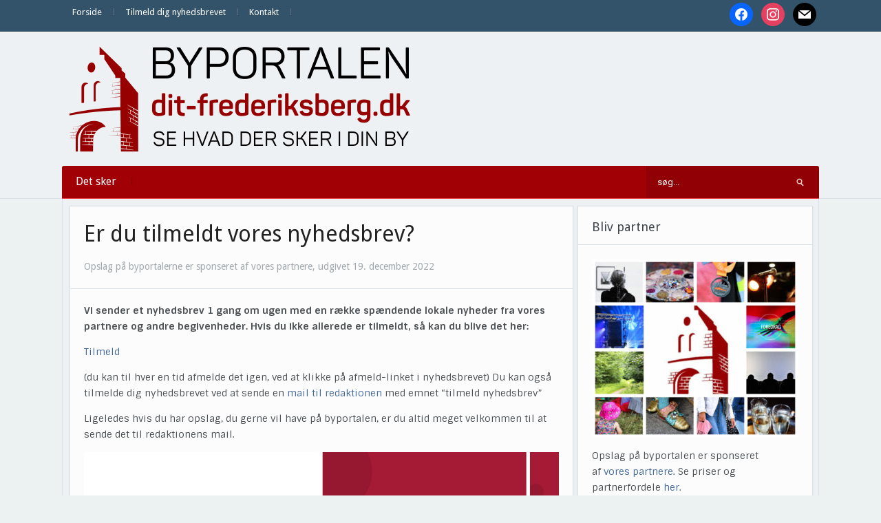

--- FILE ---
content_type: text/html; charset=UTF-8
request_url: https://dit-frederiksberg.dk/er-du-tilmeldt-vores-nyhedsbrev-5/
body_size: 10880
content:
<!DOCTYPE html>
<html xmlns="http://www.w3.org/1999/xhtml" lang="da-DK" prefix="og: http://ogp.me/ns# article: http://ogp.me/ns/article#">
<head>
    <meta http-equiv="Content-Type" content="text/html; charset=UTF-8" />
    <meta http-equiv="X-UA-Compatible" content="IE=edge,chrome=1">
    <meta name="viewport" content="width=device-width, initial-scale=1.0">

    
    <link rel="pingback" href="https://dit-frederiksberg.dk/xmlrpc.php" />

    <title>Er du tilmeldt vores nyhedsbrev?  - Dit Frederiksberg</title>
<meta name='robots' content='max-image-preview:large' />
<link rel='dns-prefetch' href='//fonts.googleapis.com' />
<link rel='dns-prefetch' href='//fonts.gstatic.com' />
<link rel='dns-prefetch' href='//ajax.googleapis.com' />
<link rel='dns-prefetch' href='//apis.google.com' />
<link rel='dns-prefetch' href='//google-analytics.com' />
<link rel='dns-prefetch' href='//www.google-analytics.com' />
<link rel='dns-prefetch' href='//ssl.google-analytics.com' />
<link rel='dns-prefetch' href='//youtube.com' />
<link rel='dns-prefetch' href='//s.gravatar.com' />
<link rel='dns-prefetch' href='//hb.wpmucdn.com' />
<link href='//hb.wpmucdn.com' rel='preconnect' />
<link href='http://fonts.googleapis.com' rel='preconnect' />
<link href='//fonts.gstatic.com' crossorigin='' rel='preconnect' />
<link rel="alternate" type="application/rss+xml" title="Dit Frederiksberg &raquo; Feed" href="https://dit-frederiksberg.dk/feed/" />
<link rel="alternate" type="application/rss+xml" title="Dit Frederiksberg &raquo;-kommentar-feed" href="https://dit-frederiksberg.dk/comments/feed/" />
<link rel="alternate" title="oEmbed (JSON)" type="application/json+oembed" href="https://dit-frederiksberg.dk/wp-json/oembed/1.0/embed?url=https%3A%2F%2Fdit-frederiksberg.dk%2Fer-du-tilmeldt-vores-nyhedsbrev-5%2F" />
<link rel="alternate" title="oEmbed (XML)" type="text/xml+oembed" href="https://dit-frederiksberg.dk/wp-json/oembed/1.0/embed?url=https%3A%2F%2Fdit-frederiksberg.dk%2Fer-du-tilmeldt-vores-nyhedsbrev-5%2F&#038;format=xml" />
<style id='wp-img-auto-sizes-contain-inline-css' type='text/css'>
img:is([sizes=auto i],[sizes^="auto," i]){contain-intrinsic-size:3000px 1500px}
/*# sourceURL=wp-img-auto-sizes-contain-inline-css */
</style>
<link rel='stylesheet' id='pt-cv-public-style-css' href='https://hb.wpmucdn.com/dit-frederiksberg.dk/a202f71e-e2e5-4f10-b36a-b5a4b44e667e.css' type='text/css' media='all' />
<style id='wp-block-library-inline-css' type='text/css'>
:root{--wp-block-synced-color:#7a00df;--wp-block-synced-color--rgb:122,0,223;--wp-bound-block-color:var(--wp-block-synced-color);--wp-editor-canvas-background:#ddd;--wp-admin-theme-color:#007cba;--wp-admin-theme-color--rgb:0,124,186;--wp-admin-theme-color-darker-10:#006ba1;--wp-admin-theme-color-darker-10--rgb:0,107,160.5;--wp-admin-theme-color-darker-20:#005a87;--wp-admin-theme-color-darker-20--rgb:0,90,135;--wp-admin-border-width-focus:2px}@media (min-resolution:192dpi){:root{--wp-admin-border-width-focus:1.5px}}.wp-element-button{cursor:pointer}:root .has-very-light-gray-background-color{background-color:#eee}:root .has-very-dark-gray-background-color{background-color:#313131}:root .has-very-light-gray-color{color:#eee}:root .has-very-dark-gray-color{color:#313131}:root .has-vivid-green-cyan-to-vivid-cyan-blue-gradient-background{background:linear-gradient(135deg,#00d084,#0693e3)}:root .has-purple-crush-gradient-background{background:linear-gradient(135deg,#34e2e4,#4721fb 50%,#ab1dfe)}:root .has-hazy-dawn-gradient-background{background:linear-gradient(135deg,#faaca8,#dad0ec)}:root .has-subdued-olive-gradient-background{background:linear-gradient(135deg,#fafae1,#67a671)}:root .has-atomic-cream-gradient-background{background:linear-gradient(135deg,#fdd79a,#004a59)}:root .has-nightshade-gradient-background{background:linear-gradient(135deg,#330968,#31cdcf)}:root .has-midnight-gradient-background{background:linear-gradient(135deg,#020381,#2874fc)}:root{--wp--preset--font-size--normal:16px;--wp--preset--font-size--huge:42px}.has-regular-font-size{font-size:1em}.has-larger-font-size{font-size:2.625em}.has-normal-font-size{font-size:var(--wp--preset--font-size--normal)}.has-huge-font-size{font-size:var(--wp--preset--font-size--huge)}.has-text-align-center{text-align:center}.has-text-align-left{text-align:left}.has-text-align-right{text-align:right}.has-fit-text{white-space:nowrap!important}#end-resizable-editor-section{display:none}.aligncenter{clear:both}.items-justified-left{justify-content:flex-start}.items-justified-center{justify-content:center}.items-justified-right{justify-content:flex-end}.items-justified-space-between{justify-content:space-between}.screen-reader-text{border:0;clip-path:inset(50%);height:1px;margin:-1px;overflow:hidden;padding:0;position:absolute;width:1px;word-wrap:normal!important}.screen-reader-text:focus{background-color:#ddd;clip-path:none;color:#444;display:block;font-size:1em;height:auto;left:5px;line-height:normal;padding:15px 23px 14px;text-decoration:none;top:5px;width:auto;z-index:100000}html :where(.has-border-color){border-style:solid}html :where([style*=border-top-color]){border-top-style:solid}html :where([style*=border-right-color]){border-right-style:solid}html :where([style*=border-bottom-color]){border-bottom-style:solid}html :where([style*=border-left-color]){border-left-style:solid}html :where([style*=border-width]){border-style:solid}html :where([style*=border-top-width]){border-top-style:solid}html :where([style*=border-right-width]){border-right-style:solid}html :where([style*=border-bottom-width]){border-bottom-style:solid}html :where([style*=border-left-width]){border-left-style:solid}html :where(img[class*=wp-image-]){height:auto;max-width:100%}:where(figure){margin:0 0 1em}html :where(.is-position-sticky){--wp-admin--admin-bar--position-offset:var(--wp-admin--admin-bar--height,0px)}@media screen and (max-width:600px){html :where(.is-position-sticky){--wp-admin--admin-bar--position-offset:0px}}

/*# sourceURL=wp-block-library-inline-css */
</style><style id='global-styles-inline-css' type='text/css'>
:root{--wp--preset--aspect-ratio--square: 1;--wp--preset--aspect-ratio--4-3: 4/3;--wp--preset--aspect-ratio--3-4: 3/4;--wp--preset--aspect-ratio--3-2: 3/2;--wp--preset--aspect-ratio--2-3: 2/3;--wp--preset--aspect-ratio--16-9: 16/9;--wp--preset--aspect-ratio--9-16: 9/16;--wp--preset--color--black: #000000;--wp--preset--color--cyan-bluish-gray: #abb8c3;--wp--preset--color--white: #ffffff;--wp--preset--color--pale-pink: #f78da7;--wp--preset--color--vivid-red: #cf2e2e;--wp--preset--color--luminous-vivid-orange: #ff6900;--wp--preset--color--luminous-vivid-amber: #fcb900;--wp--preset--color--light-green-cyan: #7bdcb5;--wp--preset--color--vivid-green-cyan: #00d084;--wp--preset--color--pale-cyan-blue: #8ed1fc;--wp--preset--color--vivid-cyan-blue: #0693e3;--wp--preset--color--vivid-purple: #9b51e0;--wp--preset--gradient--vivid-cyan-blue-to-vivid-purple: linear-gradient(135deg,rgb(6,147,227) 0%,rgb(155,81,224) 100%);--wp--preset--gradient--light-green-cyan-to-vivid-green-cyan: linear-gradient(135deg,rgb(122,220,180) 0%,rgb(0,208,130) 100%);--wp--preset--gradient--luminous-vivid-amber-to-luminous-vivid-orange: linear-gradient(135deg,rgb(252,185,0) 0%,rgb(255,105,0) 100%);--wp--preset--gradient--luminous-vivid-orange-to-vivid-red: linear-gradient(135deg,rgb(255,105,0) 0%,rgb(207,46,46) 100%);--wp--preset--gradient--very-light-gray-to-cyan-bluish-gray: linear-gradient(135deg,rgb(238,238,238) 0%,rgb(169,184,195) 100%);--wp--preset--gradient--cool-to-warm-spectrum: linear-gradient(135deg,rgb(74,234,220) 0%,rgb(151,120,209) 20%,rgb(207,42,186) 40%,rgb(238,44,130) 60%,rgb(251,105,98) 80%,rgb(254,248,76) 100%);--wp--preset--gradient--blush-light-purple: linear-gradient(135deg,rgb(255,206,236) 0%,rgb(152,150,240) 100%);--wp--preset--gradient--blush-bordeaux: linear-gradient(135deg,rgb(254,205,165) 0%,rgb(254,45,45) 50%,rgb(107,0,62) 100%);--wp--preset--gradient--luminous-dusk: linear-gradient(135deg,rgb(255,203,112) 0%,rgb(199,81,192) 50%,rgb(65,88,208) 100%);--wp--preset--gradient--pale-ocean: linear-gradient(135deg,rgb(255,245,203) 0%,rgb(182,227,212) 50%,rgb(51,167,181) 100%);--wp--preset--gradient--electric-grass: linear-gradient(135deg,rgb(202,248,128) 0%,rgb(113,206,126) 100%);--wp--preset--gradient--midnight: linear-gradient(135deg,rgb(2,3,129) 0%,rgb(40,116,252) 100%);--wp--preset--font-size--small: 13px;--wp--preset--font-size--medium: 20px;--wp--preset--font-size--large: 36px;--wp--preset--font-size--x-large: 42px;--wp--preset--spacing--20: 0.44rem;--wp--preset--spacing--30: 0.67rem;--wp--preset--spacing--40: 1rem;--wp--preset--spacing--50: 1.5rem;--wp--preset--spacing--60: 2.25rem;--wp--preset--spacing--70: 3.38rem;--wp--preset--spacing--80: 5.06rem;--wp--preset--shadow--natural: 6px 6px 9px rgba(0, 0, 0, 0.2);--wp--preset--shadow--deep: 12px 12px 50px rgba(0, 0, 0, 0.4);--wp--preset--shadow--sharp: 6px 6px 0px rgba(0, 0, 0, 0.2);--wp--preset--shadow--outlined: 6px 6px 0px -3px rgb(255, 255, 255), 6px 6px rgb(0, 0, 0);--wp--preset--shadow--crisp: 6px 6px 0px rgb(0, 0, 0);}:where(.is-layout-flex){gap: 0.5em;}:where(.is-layout-grid){gap: 0.5em;}body .is-layout-flex{display: flex;}.is-layout-flex{flex-wrap: wrap;align-items: center;}.is-layout-flex > :is(*, div){margin: 0;}body .is-layout-grid{display: grid;}.is-layout-grid > :is(*, div){margin: 0;}:where(.wp-block-columns.is-layout-flex){gap: 2em;}:where(.wp-block-columns.is-layout-grid){gap: 2em;}:where(.wp-block-post-template.is-layout-flex){gap: 1.25em;}:where(.wp-block-post-template.is-layout-grid){gap: 1.25em;}.has-black-color{color: var(--wp--preset--color--black) !important;}.has-cyan-bluish-gray-color{color: var(--wp--preset--color--cyan-bluish-gray) !important;}.has-white-color{color: var(--wp--preset--color--white) !important;}.has-pale-pink-color{color: var(--wp--preset--color--pale-pink) !important;}.has-vivid-red-color{color: var(--wp--preset--color--vivid-red) !important;}.has-luminous-vivid-orange-color{color: var(--wp--preset--color--luminous-vivid-orange) !important;}.has-luminous-vivid-amber-color{color: var(--wp--preset--color--luminous-vivid-amber) !important;}.has-light-green-cyan-color{color: var(--wp--preset--color--light-green-cyan) !important;}.has-vivid-green-cyan-color{color: var(--wp--preset--color--vivid-green-cyan) !important;}.has-pale-cyan-blue-color{color: var(--wp--preset--color--pale-cyan-blue) !important;}.has-vivid-cyan-blue-color{color: var(--wp--preset--color--vivid-cyan-blue) !important;}.has-vivid-purple-color{color: var(--wp--preset--color--vivid-purple) !important;}.has-black-background-color{background-color: var(--wp--preset--color--black) !important;}.has-cyan-bluish-gray-background-color{background-color: var(--wp--preset--color--cyan-bluish-gray) !important;}.has-white-background-color{background-color: var(--wp--preset--color--white) !important;}.has-pale-pink-background-color{background-color: var(--wp--preset--color--pale-pink) !important;}.has-vivid-red-background-color{background-color: var(--wp--preset--color--vivid-red) !important;}.has-luminous-vivid-orange-background-color{background-color: var(--wp--preset--color--luminous-vivid-orange) !important;}.has-luminous-vivid-amber-background-color{background-color: var(--wp--preset--color--luminous-vivid-amber) !important;}.has-light-green-cyan-background-color{background-color: var(--wp--preset--color--light-green-cyan) !important;}.has-vivid-green-cyan-background-color{background-color: var(--wp--preset--color--vivid-green-cyan) !important;}.has-pale-cyan-blue-background-color{background-color: var(--wp--preset--color--pale-cyan-blue) !important;}.has-vivid-cyan-blue-background-color{background-color: var(--wp--preset--color--vivid-cyan-blue) !important;}.has-vivid-purple-background-color{background-color: var(--wp--preset--color--vivid-purple) !important;}.has-black-border-color{border-color: var(--wp--preset--color--black) !important;}.has-cyan-bluish-gray-border-color{border-color: var(--wp--preset--color--cyan-bluish-gray) !important;}.has-white-border-color{border-color: var(--wp--preset--color--white) !important;}.has-pale-pink-border-color{border-color: var(--wp--preset--color--pale-pink) !important;}.has-vivid-red-border-color{border-color: var(--wp--preset--color--vivid-red) !important;}.has-luminous-vivid-orange-border-color{border-color: var(--wp--preset--color--luminous-vivid-orange) !important;}.has-luminous-vivid-amber-border-color{border-color: var(--wp--preset--color--luminous-vivid-amber) !important;}.has-light-green-cyan-border-color{border-color: var(--wp--preset--color--light-green-cyan) !important;}.has-vivid-green-cyan-border-color{border-color: var(--wp--preset--color--vivid-green-cyan) !important;}.has-pale-cyan-blue-border-color{border-color: var(--wp--preset--color--pale-cyan-blue) !important;}.has-vivid-cyan-blue-border-color{border-color: var(--wp--preset--color--vivid-cyan-blue) !important;}.has-vivid-purple-border-color{border-color: var(--wp--preset--color--vivid-purple) !important;}.has-vivid-cyan-blue-to-vivid-purple-gradient-background{background: var(--wp--preset--gradient--vivid-cyan-blue-to-vivid-purple) !important;}.has-light-green-cyan-to-vivid-green-cyan-gradient-background{background: var(--wp--preset--gradient--light-green-cyan-to-vivid-green-cyan) !important;}.has-luminous-vivid-amber-to-luminous-vivid-orange-gradient-background{background: var(--wp--preset--gradient--luminous-vivid-amber-to-luminous-vivid-orange) !important;}.has-luminous-vivid-orange-to-vivid-red-gradient-background{background: var(--wp--preset--gradient--luminous-vivid-orange-to-vivid-red) !important;}.has-very-light-gray-to-cyan-bluish-gray-gradient-background{background: var(--wp--preset--gradient--very-light-gray-to-cyan-bluish-gray) !important;}.has-cool-to-warm-spectrum-gradient-background{background: var(--wp--preset--gradient--cool-to-warm-spectrum) !important;}.has-blush-light-purple-gradient-background{background: var(--wp--preset--gradient--blush-light-purple) !important;}.has-blush-bordeaux-gradient-background{background: var(--wp--preset--gradient--blush-bordeaux) !important;}.has-luminous-dusk-gradient-background{background: var(--wp--preset--gradient--luminous-dusk) !important;}.has-pale-ocean-gradient-background{background: var(--wp--preset--gradient--pale-ocean) !important;}.has-electric-grass-gradient-background{background: var(--wp--preset--gradient--electric-grass) !important;}.has-midnight-gradient-background{background: var(--wp--preset--gradient--midnight) !important;}.has-small-font-size{font-size: var(--wp--preset--font-size--small) !important;}.has-medium-font-size{font-size: var(--wp--preset--font-size--medium) !important;}.has-large-font-size{font-size: var(--wp--preset--font-size--large) !important;}.has-x-large-font-size{font-size: var(--wp--preset--font-size--x-large) !important;}
/*# sourceURL=global-styles-inline-css */
</style>

<style id='classic-theme-styles-inline-css' type='text/css'>
/*! This file is auto-generated */
.wp-block-button__link{color:#fff;background-color:#32373c;border-radius:9999px;box-shadow:none;text-decoration:none;padding:calc(.667em + 2px) calc(1.333em + 2px);font-size:1.125em}.wp-block-file__button{background:#32373c;color:#fff;text-decoration:none}
/*# sourceURL=/wp-includes/css/classic-themes.min.css */
</style>
<link rel='stylesheet' id='cmplz-general-css' href='https://hb.wpmucdn.com/dit-frederiksberg.dk/76961b76-d8dd-4493-8aa0-77b9609a0f87.css' type='text/css' media='all' />
<link rel='stylesheet' id='zoom-theme-utils-css-css' href='https://hb.wpmucdn.com/dit-frederiksberg.dk/7bece85f-dcd5-42dd-a023-c28911fb6203.css' type='text/css' media='all' />
<link rel='stylesheet' id='alpha-style-css' href='https://hb.wpmucdn.com/dit-frederiksberg.dk/ac0de082-ce2d-40bf-989b-656eb57c5851.css' type='text/css' media='all' />
<link rel='stylesheet' id='media-queries-css' href='https://hb.wpmucdn.com/dit-frederiksberg.dk/e8a40387-3028-4d71-9657-33ebfe990528.css' type='text/css' media='all' />
<link rel='stylesheet' id='dashicons-css' href='https://hb.wpmucdn.com/dit-frederiksberg.dk/b22ddd9f-ae2d-40b4-95b0-b627b5d29827.css' type='text/css' media='all' />
<link rel="preload" as="style" href="https://fonts.googleapis.com/css?family=Roboto%3A400%2C700%7CSintony%3A400%2C700&#038;ver=6.9" /><link rel='stylesheet' id='google-fonts-css' href='https://fonts.googleapis.com/css?family=Roboto%3A400%2C700%7CSintony%3A400%2C700&#038;ver=6.9' type='text/css' media='print' onload='this.media=&#34;all&#34;' />
<link rel='stylesheet' id='wpzoom-social-icons-socicon-css' href='https://hb.wpmucdn.com/dit-frederiksberg.dk/891aec6f-e285-4404-959b-4eeac769d5ed.css' type='text/css' media='all' />
<link rel='stylesheet' id='wpzoom-social-icons-genericons-css' href='https://hb.wpmucdn.com/dit-frederiksberg.dk/1f6a82e5-2755-4070-a50f-19d6856d8424.css' type='text/css' media='all' />
<link rel='stylesheet' id='wpzoom-social-icons-academicons-css' href='https://hb.wpmucdn.com/dit-frederiksberg.dk/a1d06367-3894-49fa-bb76-cbfd7de8500b.css' type='text/css' media='all' />
<link rel='stylesheet' id='wpzoom-social-icons-font-awesome-3-css' href='https://hb.wpmucdn.com/dit-frederiksberg.dk/17268786-d2e7-48bc-8173-17e0c6d42947.css' type='text/css' media='all' />
<link rel='stylesheet' id='wpzoom-social-icons-styles-css' href='https://hb.wpmucdn.com/dit-frederiksberg.dk/2b00f173-415d-4ed4-a550-54f637142788.css' type='text/css' media='all' />
<link rel='stylesheet' id='wpzoom-theme-css' href='https://dit-frederiksberg.dk/wp-content/themes/alpha/styles/default.css' type='text/css' media='all' />
<link rel='preload' as='font'  id='wpzoom-social-icons-font-academicons-woff2-css' href='https://dit-frederiksberg.dk/wp-content/plugins/social-icons-widget-by-wpzoom/assets/font/academicons.woff2?v=1.9.2'  type='font/woff2' crossorigin />
<link rel='preload' as='font'  id='wpzoom-social-icons-font-fontawesome-3-woff2-css' href='https://dit-frederiksberg.dk/wp-content/plugins/social-icons-widget-by-wpzoom/assets/font/fontawesome-webfont.woff2?v=4.7.0'  type='font/woff2' crossorigin />
<link rel='preload' as='font'  id='wpzoom-social-icons-font-genericons-woff-css' href='https://dit-frederiksberg.dk/wp-content/plugins/social-icons-widget-by-wpzoom/assets/font/Genericons.woff'  type='font/woff' crossorigin />
<link rel='preload' as='font'  id='wpzoom-social-icons-font-socicon-woff2-css' href='https://dit-frederiksberg.dk/wp-content/plugins/social-icons-widget-by-wpzoom/assets/font/socicon.woff2?v=4.5.3'  type='font/woff2' crossorigin />
<script type="text/javascript" src="https://hb.wpmucdn.com/dit-frederiksberg.dk/f4ac05a3-5a1e-442e-a3b1-2a7a8a5f8cb8.js" id="jquery-core-js"></script>
<script type="text/javascript" src="https://hb.wpmucdn.com/dit-frederiksberg.dk/95626d61-9775-4dce-83e2-9c8eb0426ca6.js" id="jquery-migrate-js"></script>
<link rel="https://api.w.org/" href="https://dit-frederiksberg.dk/wp-json/" /><link rel="alternate" title="JSON" type="application/json" href="https://dit-frederiksberg.dk/wp-json/wp/v2/posts/457072" /><link rel="EditURI" type="application/rsd+xml" title="RSD" href="https://dit-frederiksberg.dk/xmlrpc.php?rsd" />
<meta name="generator" content="WordPress 6.9" />
<link rel='shortlink' href='https://dit-frederiksberg.dk/?p=457072' />
<meta property="og:title" name="og:title" content="Er du tilmeldt vores nyhedsbrev?" />
<meta property="og:type" name="og:type" content="article" />
<meta property="og:image" name="og:image" content="https://dit-frederiksberg.dk/wp-content/uploads/2022/12/Nyhedsbrev-december-2022-abw-1024x576.jpg" />
<meta property="og:url" name="og:url" content="https://dit-frederiksberg.dk/er-du-tilmeldt-vores-nyhedsbrev-5/" />
<meta property="og:description" name="og:description" content="Vi sender et nyhedsbrev 1 gang om ugen med en række spændende lokale nyheder fra vores partnere og andre begivenheder. Hvis du ikke allerede er tilmeldt, så kan du blive[Read More...]" />
<meta property="og:locale" name="og:locale" content="da_DK" />
<meta property="og:site_name" name="og:site_name" content="Dit Frederiksberg" />
<meta property="twitter:card" name="twitter:card" content="summary_large_image" />
<meta property="article:section" name="article:section" content="Ikke kategoriseret" />
<meta property="article:published_time" name="article:published_time" content="2022-12-19T10:00:29+01:00" />
<meta property="article:modified_time" name="article:modified_time" content="2022-12-12T10:02:23+01:00" />
<meta property="article:author" name="article:author" content="https://dit-frederiksberg.dk/author/bjoern/" />
<script type="text/javascript">
(function(url){
	if(/(?:Chrome\/26\.0\.1410\.63 Safari\/537\.31|WordfenceTestMonBot)/.test(navigator.userAgent)){ return; }
	var addEvent = function(evt, handler) {
		if (window.addEventListener) {
			document.addEventListener(evt, handler, false);
		} else if (window.attachEvent) {
			document.attachEvent('on' + evt, handler);
		}
	};
	var removeEvent = function(evt, handler) {
		if (window.removeEventListener) {
			document.removeEventListener(evt, handler, false);
		} else if (window.detachEvent) {
			document.detachEvent('on' + evt, handler);
		}
	};
	var evts = 'contextmenu dblclick drag dragend dragenter dragleave dragover dragstart drop keydown keypress keyup mousedown mousemove mouseout mouseover mouseup mousewheel scroll'.split(' ');
	var logHuman = function() {
		if (window.wfLogHumanRan) { return; }
		window.wfLogHumanRan = true;
		var wfscr = document.createElement('script');
		wfscr.type = 'text/javascript';
		wfscr.async = true;
		wfscr.src = url + '&r=' + Math.random();
		(document.getElementsByTagName('head')[0]||document.getElementsByTagName('body')[0]).appendChild(wfscr);
		for (var i = 0; i < evts.length; i++) {
			removeEvent(evts[i], logHuman);
		}
	};
	for (var i = 0; i < evts.length; i++) {
		addEvent(evts[i], logHuman);
	}
})('//dit-frederiksberg.dk/?wordfence_lh=1&hid=0D1DDDAFA29FA2925F96D0FD078BA92B');
</script><!-- WPZOOM Theme / Framework -->
<meta name="generator" content="Alpha 2.1.9" />
<meta name="generator" content="WPZOOM Framework 2.0.8" />
<style type="text/css">@import url("https://fonts.googleapis.com/css?family=Droid+Sans:r,b|Droid+Sans:r,b|Droid+Sans:r,b|Droid+Sans:r,b|Droid+Sans:r,b|Droid+Sans:r,b|Droid+Sans:r,b");
body{background-color:#ECF2F2;}
#menu{background:#A10004;}
body{font-family: 'Droid Sans';}#logo h1 a{font-family: 'Droid Sans';}#slider #slidemain .slide_content h2{font-family: 'Droid Sans';}.left-col h2, .right-col h4{font-family: 'Droid Sans';}.archiveposts h2{font-family: 'Droid Sans';}h1.title{font-family: 'Droid Sans';}.widget h3.title{font-family: 'Droid Sans';}</style>
<script type="text/javascript">document.write('<style type="text/css">.tabber{display:none;}</style>');</script><!-- SEO meta tags powered by SmartCrawl https://wpmudev.com/project/smartcrawl-wordpress-seo/ -->
<link rel="canonical" href="https://dit-frederiksberg.dk/er-du-tilmeldt-vores-nyhedsbrev-5/" />
<meta name="description" content="Vi sender et nyhedsbrev 1 gang om ugen med en række spændende lokale nyheder fra vores partnere og andre begivenheder. Hvis du ikke allerede er tilmeldt, så ..." />
<script type="application/ld+json">{"@context":"https:\/\/schema.org","@graph":[{"@type":"Organization","@id":"https:\/\/dit-frederiksberg.dk\/#schema-publishing-organization","url":"https:\/\/dit-frederiksberg.dk","name":"Dit Frederiksberg"},{"@type":"WebSite","@id":"https:\/\/dit-frederiksberg.dk\/#schema-website","url":"https:\/\/dit-frederiksberg.dk","name":"Dit Frederiksberg","encoding":"UTF-8","potentialAction":{"@type":"SearchAction","target":"https:\/\/dit-frederiksberg.dk\/search\/{search_term_string}\/","query-input":"required name=search_term_string"}},{"@type":"BreadcrumbList","@id":"https:\/\/dit-frederiksberg.dk\/er-du-tilmeldt-vores-nyhedsbrev-5?page&name=er-du-tilmeldt-vores-nyhedsbrev-5\/#breadcrumb","itemListElement":[{"@type":"ListItem","position":1,"name":"Home","item":"https:\/\/dit-frederiksberg.dk"},{"@type":"ListItem","position":2,"name":"Ikke kategoriseret","item":"https:\/\/dit-frederiksberg.dk\/category\/ikke-kategoriseret\/"},{"@type":"ListItem","position":3,"name":"Er du tilmeldt vores nyhedsbrev?"}]},{"@type":"Person","@id":"https:\/\/dit-frederiksberg.dk\/author\/bjoern\/#schema-author","name":"Bjoern","url":"https:\/\/dit-frederiksberg.dk\/author\/bjoern\/"},{"@type":"WebPage","@id":"https:\/\/dit-frederiksberg.dk\/er-du-tilmeldt-vores-nyhedsbrev-5\/#schema-webpage","isPartOf":{"@id":"https:\/\/dit-frederiksberg.dk\/#schema-website"},"publisher":{"@id":"https:\/\/dit-frederiksberg.dk\/#schema-publishing-organization"},"url":"https:\/\/dit-frederiksberg.dk\/er-du-tilmeldt-vores-nyhedsbrev-5\/"},{"@type":"Article","mainEntityOfPage":{"@id":"https:\/\/dit-frederiksberg.dk\/er-du-tilmeldt-vores-nyhedsbrev-5\/#schema-webpage"},"author":{"@id":"https:\/\/dit-frederiksberg.dk\/author\/bjoern\/#schema-author"},"publisher":{"@id":"https:\/\/dit-frederiksberg.dk\/#schema-publishing-organization"},"dateModified":"2022-12-12T10:02:23","datePublished":"2022-12-19T10:00:29","headline":"Er du tilmeldt vores nyhedsbrev?  - Dit Frederiksberg","description":"Vi sender et nyhedsbrev 1 gang om ugen med en r\u00e6kke sp\u00e6ndende lokale nyheder fra vores partnere og andre begivenheder. Hvis du ikke allerede er tilmeldt, s\u00e5 ...","name":"Er du tilmeldt vores nyhedsbrev?","image":{"@type":"ImageObject","@id":"https:\/\/dit-frederiksberg.dk\/er-du-tilmeldt-vores-nyhedsbrev-5\/#schema-article-image","url":"https:\/\/dit-frederiksberg.dk\/wp-content\/uploads\/2022\/12\/Nyhedsbrev-december-2022-abw.jpg","height":1440,"width":2560},"thumbnailUrl":"https:\/\/dit-frederiksberg.dk\/wp-content\/uploads\/2022\/12\/Nyhedsbrev-december-2022-abw.jpg"}]}</script>
<meta property="og:type" content="article" />
<meta property="og:url" content="https://dit-frederiksberg.dk/er-du-tilmeldt-vores-nyhedsbrev-5/" />
<meta property="og:title" content="Er du tilmeldt vores nyhedsbrev? - Dit Frederiksberg" />
<meta property="og:description" content="Vi sender et nyhedsbrev 1 gang om ugen med en række spændende lokale nyheder fra vores partnere og andre begivenheder. Hvis du ikke allerede er tilmeldt, så ..." />
<meta property="og:image" content="https://dit-frederiksberg.dk/wp-content/uploads/2022/12/Nyhedsbrev-december-2022-abw.jpg" />
<meta property="og:image:width" content="2560" />
<meta property="og:image:height" content="1440" />
<meta property="article:published_time" content="2022-12-19T10:00:29" />
<meta property="article:author" content="Bjoern" />
<meta name="twitter:card" content="summary" />
<meta name="twitter:title" content="Er du tilmeldt vores nyhedsbrev? - Dit Frederiksberg" />
<meta name="twitter:description" content="Vi sender et nyhedsbrev 1 gang om ugen med en række spændende lokale nyheder fra vores partnere og andre begivenheder. Hvis du ikke allerede er tilmeldt, så ..." />
<meta name="twitter:image" content="https://dit-frederiksberg.dk/wp-content/uploads/2022/12/Nyhedsbrev-december-2022-abw.jpg" />
<!-- /SEO -->
<link rel="icon" href="https://dit-frederiksberg.dk/wp-content/uploads/2018/08/cropped-ByPortalerneFavicon-32x32.png" sizes="32x32" />
<link rel="icon" href="https://dit-frederiksberg.dk/wp-content/uploads/2018/08/cropped-ByPortalerneFavicon-192x192.png" sizes="192x192" />
<link rel="apple-touch-icon" href="https://dit-frederiksberg.dk/wp-content/uploads/2018/08/cropped-ByPortalerneFavicon-180x180.png" />
<meta name="msapplication-TileImage" content="https://dit-frederiksberg.dk/wp-content/uploads/2018/08/cropped-ByPortalerneFavicon-270x270.png" />
</head>
<body class="wp-singular post-template-default single single-post postid-457072 single-format-standard wp-theme-alpha metaslider-plugin">

    <header id="header">

        <div id="menutop">
            <div class="inner-wrap">

                
                    <a class="btn_menu" id="toggle-top" href="#"></a>

                    <div id="topmenu-wrap">

                        <ul id="topmenu" class="dropdown"><li id="menu-item-500221" class="menu-item menu-item-type-custom menu-item-object-custom menu-item-home menu-item-500221"><a href="https://dit-frederiksberg.dk/">Forside</a></li>
<li id="menu-item-500220" class="menu-item menu-item-type-custom menu-item-object-custom menu-item-500220"><a href="https://dit-frederiksberg.dk/tilmeld-nyhedsbrev/">Tilmeld dig nyhedsbrevet</a></li>
<li id="menu-item-500222" class="menu-item menu-item-type-post_type menu-item-object-page menu-item-500222"><a href="https://dit-frederiksberg.dk/kontakt/">Kontakt</a></li>
</ul>
                    </div>

                
                                    <div id="navsocial">

                        <div id="zoom-social-icons-widget-4" class="widget zoom-social-icons-widget"><h3 class="title">Følg os</h3>
		
<ul class="zoom-social-icons-list zoom-social-icons-list--with-canvas zoom-social-icons-list--round zoom-social-icons-list--no-labels">

		
				<li class="zoom-social_icons-list__item">
		<a class="zoom-social_icons-list__link" href="https://www.facebook.com/byportalenfrederiksberg" target="_blank" title="Facebook" >
									
						<span class="screen-reader-text">facebook</span>
			
						<span class="zoom-social_icons-list-span social-icon socicon socicon-facebook" data-hover-rule="background-color" data-hover-color="#0866FF" style="background-color : #0866FF; font-size: 18px; padding:8px" ></span>
			
					</a>
	</li>

	
				<li class="zoom-social_icons-list__item">
		<a class="zoom-social_icons-list__link" href="https://www.instagram.com/ditfrederiksberg/" target="_blank" title="Instagram" >
									
						<span class="screen-reader-text">instagram</span>
			
						<span class="zoom-social_icons-list-span social-icon socicon socicon-instagram" data-hover-rule="background-color" data-hover-color="#e4405f" style="background-color : #e4405f; font-size: 18px; padding:8px" ></span>
			
					</a>
	</li>

	
				<li class="zoom-social_icons-list__item">
		<a class="zoom-social_icons-list__link" href="mailto:redaktion@dit-frederiksberg.dk%20" target="_blank" title="Default Label" >
									
						<span class="screen-reader-text">mail</span>
			
						<span class="zoom-social_icons-list-span social-icon socicon socicon-mail" data-hover-rule="background-color" data-hover-color="#000000" style="background-color : #000000; font-size: 18px; padding:8px" ></span>
			
					</a>
	</li>

	
</ul>

		<div class="clear"></div></div>
                    </div>
                
                <div class="clear"></div>

            </div><!-- /.inner-wrap -->

        </div><!-- /#menutop -->

        <div class="inner-wrap header-wrap">

            <div id="logo">
                
                <a href="https://dit-frederiksberg.dk" title="Se hvad der sker i din by">
                                            <img src="https://dit-frederiksberg.dk/wp-content/uploads/2016/09/frederiksberg-L.png" alt="Dit Frederiksberg" />
                                    </a>

                            </div><!-- / #logo -->


            
            <div class="clear"></div>


            <div id="menu">

                <a class="btn_menu" id="toggle-main" href="#"></a>

                <div id="menu-wrap">

                    <ul id="mainmenu" class="dropdown"><li id="menu-item-861" class="menu-item menu-item-type-custom menu-item-object-custom menu-item-861"><a href="https://dit-frederiksberg.dk/kultunaut/">Det sker</a></li>
</ul>
                </div>

                <div id="search"> 
	<form method="get" id="searchform" action="https://dit-frederiksberg.dk/">
		<input type="text" name="s" id="s" size="35" onblur="if (this.value == '') {this.value = 'søg...';}" onfocus="if (this.value == 'søg...') {this.value = '';}" value="søg..." class="text" />
		<input type="submit" id="searchsubmit" class="submit" value="Search" />
	</form>
</div>
                <div class="clear"></div>

            </div><!-- /#menu -->

        </div><!-- /.inner-wrap -->

    </header>

    
    <div class="container">
        <div class="content-wrap">
<div class="single-area">

	
		<div class="post-meta">

		 	<h1 class="title">
				<a href="https://dit-frederiksberg.dk/er-du-tilmeldt-vores-nyhedsbrev-5/" title="Permalink to Er du tilmeldt vores nyhedsbrev?" rel="bookmark">Er du tilmeldt vores nyhedsbrev?</a>
			</h1>

			  						Opslag på byportalerne er sponseret af vores partnere, udgivet 19. december 2022			
		</div><!-- /.post-meta -->


		<div id="post-457072" class="clearfix post-wrap post-457072 post type-post status-publish format-standard has-post-thumbnail hentry category-ikke-kategoriseret">

			<div class="entry">
				<p><strong>Vi sender et nyhedsbrev 1 gang om ugen med en række spændende lokale nyheder fra vores partnere og andre begivenheder. Hvis du ikke allerede er tilmeldt, så kan du blive det her:</strong></p>
<p><a href="https://dit-frederiksberg.dk/tilmeld-nyhedsbrev/">Tilmeld</a></p>
<p>(du kan til hver en tid afmelde det igen, ved at klikke på afmeld-linket i nyhedsbrevet)&nbsp;Du kan også tilmelde dig nyhedsbrevet ved at sende en&nbsp;<a href="mailto:redaktion@dit-frederiksberg.dk">mail til redaktionen</a>&nbsp;med emnet “tilmeld nyhedsbrev”</p>
<p>Ligeledes hvis du har opslag, du gerne vil have på byportalen, er du altid meget velkommen til at sende det til redaktionens mail.</p>
<p><a href="https://dit-frederiksberg.dk/wp-content/uploads/2022/12/Nyhedsbrev-december-2022-abw.jpg"><img fetchpriority="high" decoding="async" class="alignnone size-full wp-image-457079" src="https://dit-frederiksberg.dk/wp-content/uploads/2022/12/Nyhedsbrev-december-2022-abw.jpg" alt="" width="2560" height="1440" srcset="https://dit-frederiksberg.dk/wp-content/uploads/2022/12/Nyhedsbrev-december-2022-abw.jpg 2560w, https://dit-frederiksberg.dk/wp-content/uploads/2022/12/Nyhedsbrev-december-2022-abw-300x170.jpg 300w, https://dit-frederiksberg.dk/wp-content/uploads/2022/12/Nyhedsbrev-december-2022-abw-1024x576.jpg 1024w, https://dit-frederiksberg.dk/wp-content/uploads/2022/12/Nyhedsbrev-december-2022-abw-768x432.jpg 768w, https://dit-frederiksberg.dk/wp-content/uploads/2022/12/Nyhedsbrev-december-2022-abw-1536x864.jpg 1536w, https://dit-frederiksberg.dk/wp-content/uploads/2022/12/Nyhedsbrev-december-2022-abw-2048x1152.jpg 2048w, https://dit-frederiksberg.dk/wp-content/uploads/2022/12/Nyhedsbrev-december-2022-abw-1320x743.jpg 1320w" sizes="(max-width: 2560px) 100vw, 2560px" /></a></p>
				<div class="clear"></div>

								<div class="clear"></div>

			</div><!-- / .entry -->
			<div class="clear"></div>

			
 	 	</div><!-- #post-457072 -->

		
		
		<div class="clear"></div>


		
	
</div><!-- /.single-area -->


<div id="sidebar">

		
	
	<div id="text-4" class="widget widget_text"><h3 class="title">Bliv partner</h3><div class="widget-content">			<div class="textwidget"><p><img loading="lazy" decoding="async" class="alignnone size-medium wp-image-470536" src="https://dit-frederiksberg.dk/wp-content/uploads/2023/10/Kalender-Byportalen-jan-23-abw-1024x887-300x260.jpg" alt="" width="300" height="260" srcset="https://dit-frederiksberg.dk/wp-content/uploads/2023/10/Kalender-Byportalen-jan-23-abw-1024x887-300x260.jpg 300w, https://dit-frederiksberg.dk/wp-content/uploads/2023/10/Kalender-Byportalen-jan-23-abw-1024x887-768x665.jpg 768w, https://dit-frederiksberg.dk/wp-content/uploads/2023/10/Kalender-Byportalen-jan-23-abw-1024x887.jpg 1024w" sizes="auto, (max-width: 300px) 100vw, 300px" /></p>
<p>Opslag på byportalen er sponseret af <a href="https://dit-frederiksberg.dk/vores-partnere/">vores partnere</a>. Se priser og partnerfordele <a href="https://dit-frederiksberg.dk/bliv-partner/">her.</a></p>
</div>
		<div class="clear"></div></div></div><div id="black-studio-tinymce-6" class="widget widget_black_studio_tinymce"><h3 class="title"><div class="empty"></div></h3><div class="widget-content"><div class="textwidget"><p><a href="https://dit-frederiksberg.dk/firmaer/klinik-for-manuel-terapi/"><img class="alignnone size-full wp-image-474647" src="https://dit-frederiksberg.dk/wp-content/uploads/2024/01/klinik-for-manuel-terapi-logo.jpg" alt="" width="300" height="256" /></a></p>
<p><a href="https://dit-frederiksberg.dk/overnatning/hotel-cabinn-scandinavia/"><img class="alignnone size-full wp-image-457094" src="https://dit-frederiksberg.dk/wp-content/uploads/2022/12/cabinn-logo.png" alt="" width="300" height="252" /></a></p>
<p>&nbsp;</p>
<p><a href="https://dit-frederiksberg.dk/butikker/holte-vinlager/"><img class="alignnone size-medium wp-image-442702" src="https://dit-frederiksberg.dk/wp-content/uploads/2021/12/Holte-Vinlager-ABW-24-300x225.jpg" alt="" width="300" height="225" /></a></p>
<p><a href="https://dit-frederiksberg.dk/ejendommen-buen/"><img class="alignnone size-full wp-image-449133" src="https://dit-frederiksberg.dk/wp-content/uploads/2022/05/ejendommen-buen-logo.png" alt="" width="300" height="213" /></a></p>
</div><div class="clear"></div></div></div> 
		
  
		 
</div> <!-- /#sidebar -->
				<div class="clear"></div>

				<div id="footer">

						<div class="column">
													</div><!-- /1st column -->

						<div class="column">
													</div><!-- /2nd column -->

						<div class="column">
													</div><!-- /3rd column -->

						<div class="column last">
													</div><!-- /4th column -->


					<div class="clear"></div>
				</div> <!-- /#footer -->

				<div class="clear"></div>


			</div> <!-- /.content-wrap -->

		</div> <!-- /.container -->

		<div id="copyright">
			<div class="inner-wrap">

				Copyright &copy; 2025 &mdash; <a href="https://dit-frederiksberg.dk/" class="on">Dit Frederiksberg</a>. All Rights Reserved.				<span>Opslag er sponseret af vores partnere. Vi tager forbehold for programændringer, aflysninger og trykfejl i kalenderen - tjek tid og sted hos arrangøren.<br>Byportalerne.dk ApS // Frederiksbergvej 59 // 4180 Sorø // <a href="mailto:redaktion@dit-frederiksberg.dk">redaktion@dit-frederiksberg.dk</a>// Cvr. nr. 36444908 // <a href="https://dit-frederiksberg.dk/artikler/">Artikler</a>// <a href="https://dit-frederiksberg.dk/privacy-policy/">Cookie- og privatlivspolitik</a></span>

			</div>
		</div>

		
		<script type="speculationrules">
{"prefetch":[{"source":"document","where":{"and":[{"href_matches":"/*"},{"not":{"href_matches":["/wp-*.php","/wp-admin/*","/wp-content/uploads/*","/wp-content/*","/wp-content/plugins/*","/wp-content/themes/alpha/*","/*\\?(.+)"]}},{"not":{"selector_matches":"a[rel~=\"nofollow\"]"}},{"not":{"selector_matches":".no-prefetch, .no-prefetch a"}}]},"eagerness":"conservative"}]}
</script>

			<script type="text/javascript">
				var _paq = _paq || [];
					_paq.push(['setCustomDimension', 1, '{"ID":15,"name":"Bjoern","avatar":"f920ade4d5e5e2d8d131e7e8e94624d5"}']);
				_paq.push(['trackPageView']);
								(function () {
					var u = "https://analytics1.wpmudev.com/";
					_paq.push(['setTrackerUrl', u + 'track/']);
					_paq.push(['setSiteId', '16394']);
					var d   = document, g = d.createElement('script'), s = d.getElementsByTagName('script')[0];
					g.type  = 'text/javascript';
					g.async = true;
					g.defer = true;
					g.src   = 'https://analytics.wpmucdn.com/matomo.js';
					s.parentNode.insertBefore(g, s);
				})();
			</script>
						<script data-category="functional">
											</script>
			<script type="text/javascript" id="pt-cv-content-views-script-js-extra">
/* <![CDATA[ */
var PT_CV_PUBLIC = {"_prefix":"pt-cv-","page_to_show":"5","_nonce":"c3f93d79f4","is_admin":"","is_mobile":"","ajaxurl":"https://dit-frederiksberg.dk/wp-admin/admin-ajax.php","lang":"","loading_image_src":"[data-uri]"};
var PT_CV_PAGINATION = {"first":"\u00ab","prev":"\u2039","next":"\u203a","last":"\u00bb","goto_first":"Go to first page","goto_prev":"Go to previous page","goto_next":"Go to next page","goto_last":"Go to last page","current_page":"Current page is","goto_page":"Go to page"};
//# sourceURL=pt-cv-content-views-script-js-extra
/* ]]> */
</script>
<script type="text/javascript" src="https://hb.wpmucdn.com/dit-frederiksberg.dk/881ff433-458e-4e03-9a67-25176a2ed3fd.js" id="pt-cv-content-views-script-js"></script>
<script type="text/javascript" src="https://hb.wpmucdn.com/dit-frederiksberg.dk/a778fcdd-f7d9-41ba-bb70-d11898b7eaec.js" id="comment-reply-js" async="async" data-wp-strategy="async" fetchpriority="low"></script>
<script type="text/javascript" src="https://hb.wpmucdn.com/dit-frederiksberg.dk/7b345e54-2a0c-4107-8f9e-0a6a4d07429b.js" id="flexslider-js"></script>
<script type="text/javascript" src="https://hb.wpmucdn.com/dit-frederiksberg.dk/46d1dff1-8147-4364-b9e8-8750c5fddc5e.js" id="caroufredsel-js"></script>
<script type="text/javascript" src="https://hb.wpmucdn.com/dit-frederiksberg.dk/974e04f3-5d80-4f19-827c-edc013ea1c08.js" id="fitvids-js"></script>
<script type="text/javascript" src="https://hb.wpmucdn.com/dit-frederiksberg.dk/9eb0b8ef-98f8-4d62-9b98-d5cfcbeaa5c6.js" id="dropdown-js"></script>
<script type="text/javascript" src="https://hb.wpmucdn.com/dit-frederiksberg.dk/6cdef73e-72c8-4acb-afb5-5367a59a1439.js" id="tabs-js"></script>
<script type="text/javascript" src="https://hb.wpmucdn.com/dit-frederiksberg.dk/746e7ffe-2b6c-4ed7-8c8f-d6a3ddf4988e.js" id="placeholder-js"></script>
<script type="text/javascript" src="https://hb.wpmucdn.com/dit-frederiksberg.dk/bdb63ed9-d77e-4f5f-ba64-89d4e22c20ab.js" id="alpha-script-js"></script>
<script type="text/javascript" src="https://hb.wpmucdn.com/dit-frederiksberg.dk/2e55835a-2fb5-44f1-a131-9a4a8455d7ef.js" id="zoom-social-icons-widget-frontend-js"></script>

	</body>
</html>

--- FILE ---
content_type: text/css
request_url: https://hb.wpmucdn.com/dit-frederiksberg.dk/ac0de082-ce2d-40bf-989b-656eb57c5851.css
body_size: 8806
content:
/**handles:alpha-style**/
/*********************************************************************************************

Theme Name: Alpha
Theme URI: http://www.wpzoom.com/themes/alpha/
Version: 2.1.9
Private: true
Author: WPZOOM
Author URI: http://www.wpzoom.com
Description: Alpha is a complex magazine theme. Includes two skins: Magazine and Newspaper, which offers you two absolute different looks.
License: GNU General Public License v2.0
License URI: http://www.gnu.org/licenses/gpl-2.0.html

The PHP code portions of this WPZOOM theme are subject to the GNU General Public
License, version 2. All images, cascading style sheets, and JavaScript elements are
released under the WPZOOM Proprietary Use License below.

**********************************************************************************************

WARNING! DO NOT EDIT THIS FILE!

To make it easy to update your theme, you should not edit the styles in this file. Instead
add your styles in Customizer > Additional CSS.

**********************************************************************************************

1.  Toolbox CSS  -----------------------  All Theme Files
2.  Page Structure  --------------------  All Theme Files
3.  Header  ----------------------------  header.php
4.  Main Navigation  -------------------  header.php
5.  Homepage  --------------------------  index.php
6.  Archive Posts ----------------------  loop.php
7.  Single Articles & Pages ------------  single.php, page.php
8.  Comments  --------------------------  comments.php
9.  Sidebar & Widgets ------------------  sidebar.php
10. Footer  ----------------------------  footer.php

**********************************************************************************************/


/*********************************************************************************************

1. Toolbox CSS  -------------------------  All Theme Files

*********************************************************************************************/

/* Reset & General Styling */
article, aside, details, figcaption, figure, footer, header, hgroup, nav, section { display: block; }
html { font-size: 100%; -webkit-tap-highlight-color: rgba(0, 0, 0, 0); -webkit-text-size-adjust: 100%; -ms-text-size-adjust: 100%; }
abbr[title] { border-bottom: 1px dotted; }
b, strong { font-weight: bold; }
blockquote { margin: 1em 40px; }
dfn { font-style: italic; }
hr { border: 0; border-top: 1px solid #ccc; display: block; margin: 1em 0; padding: 0; }
mark { background: #ff0; color: #000; font-style: italic; font-weight: bold; }
pre, code, kbd, samp { font-family: monospace, monospace; _font-family: 'courier new', monospace; font-size: 1em; }
pre, code { white-space: pre; white-space: pre-wrap; word-wrap: break-word; }
q { quotes: none; }
q:before, q:after { content: ""; content: none; }
small { font-size: 85%; }
sub, sup { font-size: 75%; line-height: 0; position: relative; vertical-align: baseline; }
sup { top: -0.5em; }
sub { bottom: -0.25em; }
ul, ol { margin: 0; padding: 0; list-style-position: inside; }
ul ul, ol ol, ul ol, ol ul { margin: 0; }
dd { margin: 0 0 0 40px; }
img { border: 0; -ms-interpolation-mode: bicubic; vertical-align: middle; }
svg:not(:root) { overflow: hidden; }
figure, form { margin: 0; }
fieldset { border: 0; margin: 0; padding: 0; }
legend { border: 0; *margin-left: -7px; padding: 0; }
label { cursor: pointer; }
button, input, select, textarea { font-size: 100%; margin: 0; vertical-align: baseline; *vertical-align: middle; }
button, input { line-height: normal; *overflow: visible; }
table button, table input { *overflow: auto; }
button, input[type=button], input[type=reset], input[type=submit] { cursor: pointer; -webkit-appearance: button; }
input[type=checkbox], input[type=radio] { box-sizing: border-box; }
input[type=search] { -webkit-appearance: textfield; -moz-box-sizing: content-box; -webkit-box-sizing: content-box; box-sizing: content-box; }
input[type="search"]::-webkit-search-decoration { -webkit-appearance: none; }
button::-moz-focus-inner, input::-moz-focus-inner { border: 0; padding: 0; }
textarea { overflow: auto; vertical-align: top; resize: vertical; }
input:valid, textarea:valid {  }

table { border-collapse: collapse; border-spacing: 0; }
th { text-align: left; }
tr, th, td { padding-right: 1.625em; border-bottom: 1px solid #EAE7DE; }
td { vertical-align: top; }

/* Smart clearfix */
.clear, .cleaner { clear: both; height: 0; overflow: hidden; }
.clearfix:before, .clearfix:after { content: ""; display: table; }
.clearfix:after { clear: both; }
.clearfix { zoom: 1; }

/* Headings */
h1,h2,h3,h4,h5,h6 { margin:0; padding:0;  }
h1 { font-size: 30px; }
h2 { font-size: 26px; }
h3 { font-size: 22px; }
h4 { font-size: 18px; }
h5 { font-size: 16px; }
h6 { font-size: 14px; }

.floatleft { float: left; }
.floatright { float: right; }
.sticky, .bypostauthor {}


/* Text Selection Color */
::-moz-selection { background: #05C; color: #fff; text-shadow: none; }
::selection      { background: #05C; color: #fff; text-shadow: none; }
img::-moz-selection { background: transparent; }
img::selection      { background: transparent; }

/* Navigation */
div.navigation { text-align:center; font-size: 16px; margin:0 0 30px; }
div.navigation a { font-weight: normal; padding:0; margin: 0 8px; }
div.navigation span.current {
    background: #33536A;
    font-weight: normal;
    -moz-border-radius: 2px;
    -webkit-border-radius: 2px;
    border-radius: 2px;
    color: #fff;
    padding: 3px 7px;
}
div.navigation span.pages { margin-right: 0; display: none; }
div.navigation .alignleft, div.navigation .alignright { margin: 0; }
div.navigation .prev { margin: 0 16px 0 0; }
div.navigation .next { margin: 0 0 0 16px; }


/* Forms */
input, textarea {
    padding: 14px;
    border: 1px solid #c6c6c6;
    -moz-border-radius: 2px;
    -webkit-border-radius: 2px;
    border-radius: 2px;

    font-size: 14px;
    padding: 7px 6px;
    color: #000;
    background: #fff;
    font-family: "Roboto", Arial, "Helvetica Neue", Helvetica, sans-serif;
}

input:focus, textarea:focus {
    border-color: #999;
}

button,
input[type=button],
input[type=reset],
input[type=submit] {
    background: #33536A;
    font-weight: normal;

    color: #fff;
    font-size: 14px;
    border: 0;
    padding: 8px 15px;
    margin: 0;
    text-align: center;
    -moz-box-shadow: none;
    -webkit-box-shadow: none;
    box-shadow:none;
    display: inline;
    width: auto;
}

button:hover,
input[type=button]:hover,
input[type=reset]:hover,
input[type=submit]:hover {
    background: #222;
    cursor: pointer;
    -webkit-transition-duration: 0.2s;
    -moz-transition-duration: 0.2s;
    transition-duration: 0.2s;
}

input[type='submit']::-moz-focus-inner {
    border: 0;
    padding: 0;
}

input#s { float:left; margin:0 5px 0 0; }

/* Meta separator */
.separator {
    color: #A1A9AF;
    font-size: 11px;
    margin:0;
}

.post-meta .separator {
    margin:0 8px;
}

/*********************************************************************************************

2. Theme Essentials  -------------------------  All Theme Files

*********************************************************************************************/

body {
    background:#FCFCFC;
    font-family: 'Roboto', Arial, sans-serif;
    color: #4C5155;
    font-size: 14px;
    line-height: 1.7;
    margin: 0;
    padding: 0;
    overflow-x:hidden;
}


/* Links */
a { color: #446B9B; text-decoration:none; }
a:hover {  color:#FC494D; }

h1 a,
h2 a,
h3 a,
h4 a,
h5 a { color:#222; }

p {
    margin: 0 0 15px;
    padding: 0;
    font-family: "Sintony", Arial, sans-serif;
}

.inner-wrap {
    width: 1100px;
    margin: 0 auto;
}

.container {
    width: 1078px;
    padding:10px 10px 0;
    margin: 0 auto;
    background:#EEF1F3;
    border: 1px solid #D9E0E6;
    border-top: none;
    -webkit-border-radius: 0 0 3px 3px;
    border-radius: 0 0 3px 3px;
}

.content-wrap {
    border-top: none;
}

.header-wrap {
    padding: 10px 0 0;
}

/*********************************************************************************************

3. Header  -------------------------  header.php

*********************************************************************************************/

#header {
    border-bottom: 1px solid #D9E0E6;
    background: #EEF1F3;
}

#logo {
    float:left;
    margin: 10px 0 20px 10px;
}

#logo h1 {
    font-size: 50px;
    font-weight: bold;
    text-transform: uppercase;
}

#logo h1 a {
    color: #3A4D5A;
    text-decoration: none;
    letter-spacing: -2px;
}

#logo h1 a:hover {
    color: #33536A;
}

#logo #tagline {
    text-transform: uppercase;
    line-height: 100%;
    color: #283a4f;
}

.adv {
    float:right;
    margin: 10px 0 20px;
}

.adv_top {
    margin: 10px 0 20px;
    text-align: center;
}

.adv_slider {
    margin: 20px 0;
    text-align: center;
}

.adv_side {
    text-align: center;
    margin: 0 0 10px;
}


/*********************************************************************************************

4.  Navigation  -------------------------  header.php

*********************************************************************************************/

/* Top Menu */
#menutop {
    margin:0;
    background: #33536A;
    border-bottom: 1px solid #fff;
}

#menutop #topmenu {
    float: left;
    list-style: none;
    margin: 0;
}

#menutop .dropdown a {
    text-decoration: none;
    font-size: 13px;
}

#menutop .dropdown ul a {
    font-weight: normal;
}

#menutop .dropdown > li > a {
    padding: 10px 15px;
}

#menutop .dropdown a {
    text-shadow: none;
}

#menutop .dropdown .sub-menu li:hover > a {
    text-shadow: none;
    color: #FFF5BE;
}

#menutop #topmenu p {
    line-height: 45px;
}


/* Main Menu */
#menu {
    background: #FC494D;
    padding: 0;
    margin-bottom: -1px;
    border-bottom:1px solid #E9484C;
    -webkit-border-radius: 3px 3px 0 0;
    border-radius: 3px 3px 0 0;
}

#menu p {
    padding: 13px 25px 0;
    margin: 0;
    color: #fff;
    float: left;
}

#menu p a {
    color: #fff;
    text-decoration: underline;
}

#menu p a:hover {
    text-decoration: none;
}

.btn_menu { display:none; }

.dropdown {
    list-style: none;
}

.dropdown li {
    position: relative;
}

.dropdown > li {
    float: left;
}

.dropdown a {
    position: relative;
    text-decoration: none;
    line-height: normal;
    font-size: 14px;
    display: inline-block;
    color:#fff;
}

.dropdown a:hover {
    color:#FFF5BE;
}

#menu #mainmenu > li > a {
    padding: 13px 20px;
    margin: 0;
    font-size: 16px;
}

.dropdown > li:after {
    content: '⁞';
    font-size: 16px;
    color: rgba(0,0,0,0.2);
}

#menutop .dropdown > li:after {
    font-size: 14px;
    color: #666D83;
}

.dropdown .sf-sub-indicator {
    display: inline-block;
    text-indent: -9999em;
    vertical-align: middle;
    height: 0;
    width: 0;
    border: 3px solid transparent;
    border-top-width: 4px;
    border-top-color: #fff;
    border-bottom: 0;
    overflow: hidden;
    margin: 0 0 0 6px;
}

.dropdown > li:hover > a {
    color: #FFF5BE;
}

.dropdown  > li:hover > a.sf-with-ul {
    z-index: 100;
    padding-bottom: 19px;
    margin-bottom: -1px;
}

.dropdown .sub-menu {
    position: absolute;
    top: -999em;
    z-index: 99;
    background: #33536A;
    list-style: none;
    width: 200px;
    border-radius: 0 0 3px 3px;
    -webkit-border-radius:0 0 3px 3px;
}

#menu .dropdown .sub-menu {
    background: #FC494D;
    border:1px solid #E9484C;
    border-top: none;
    border-bottom: none;
}

.dropdown .sub-menu li {
    border-bottom: 1px dotted #666D83;
}

#menu .dropdown .sub-menu li {
    border-bottom: 1px dotted #E9484C;
}

.dropdown .sub-menu li:last-child {
    border-bottom: 0;
}

.dropdown .sub-menu a {
    color: #fff;
    padding: 12px 15px;
    font-weight: normal;
}

.dropdown .sub-menu li:hover > a {
     color:#FFF5BE;
}

.dropdown li:hover .sub-menu {
    top: auto;
}

.dropdown  .sub-menu .sub-menu {
    border-top: 0;
}

.dropdown  li:hover .sub-menu .sub-menu {
    top: 0;
    left: 200px;
}

.dropdown  .sub-menu a .sf-sub-indicator {
    display: inline-block;
    text-indent: -9999em;
    vertical-align: middle;
    height: 0;
    width: 0;
    border: 3px solid transparent;
    border-left-width: 4px;
    border-left-color: #fff;
    border-right: 0;
    overflow: hidden;
    margin: 0 0 0 6px;
}

.dropdown  .sub-menu li:hover > a .sf-sub-indicator {
    border-left-color: #fff;
}

.dropdown .current_page_item a,
.dropdown .current-cat a,
.dropdown .current-menu-item a,
.dropdown .current_page_item a,
.dropdown .current-cat a,
.dropdown .current-menu-item a,
.dropdown .current-post-parent a { font-weight: bold; }

.sf-arrows .sf-with-ul:after { content: "\f347"; display: inline-block; -webkit-font-smoothing: antialiased; font: normal 12px/16px 'dashicons'; vertical-align: top; margin: 2px 0 0 4px; }
.sf-arrows ul .sf-with-ul:after { content: "\f345"; font: normal 12px/9px 'dashicons'; float: right;  }
.sf-arrows ul li > .sf-with-ul:focus:after, .sf-arrows ul li:hover > .sf-with-ul:after, .sf-arrows ul .sfHover > .sf-with-ul:after { border-left-color: white }

/* Search Form */
#header #searchform {
    position: relative;
    float: right;
    margin:0;
    height: 47px;
    border-left:1px solid rgba(0,0,0,0.2);
}

#header #searchform #s {
    font-size: 13px;
    color: #fff;
    background: rgba(0,0,0,0.1);
    width: 195px;
    padding: 0 40px 0 15px;
    border:none;
    margin: 0;
    height: 100%;
    -webkit-border-radius: 0 3px 0px 0px;
    border-radius: 0 3px 0px 0px;
}

#header #searchform #s.placeholder { color: #a8adb6; }
#header #searchform #s::-webkit-input-placeholder { color: #a8adb6; }
#header #searchform #s:-moz-placeholder { color: #a8adb6; }
#header #searchform #s::-moz-placeholder { color: #a8adb6; }
#header #searchform #s:-ms-input-placeholder { color: #a8adb6; }

#header #searchform #searchsubmit {
    position: absolute;
    top: 1px;
    right: 1px;
    z-index: 10;
    text-indent: -9999em;
    background: transparent url('https://dit-frederiksberg.dk/wp-content/themes/alpha/images/search-icon.png') 8px 50% no-repeat;
    height: 46px;
    width: 40px;
    padding: 0;
    border: 0;
    overflow: hidden;
    margin: 0;
    opacity: 0.8;
    box-shadow:none;
    -moz-box-shadow:none;
    -webkit-box-shadow:none;
}

#header #searchform #searchsubmit:hover, #header #searchform #searchsubmit:focus {
    opacity: 1;
}


/* Breaking News Bar */
#news-ticker {
    background:#FC5B5E;
}

#news-ticker > div {
    width: 100%;
    height: 30px;
    padding: 10px 0 5px;
    overflow: hidden;
    font-size: 12px;
    color: #fff;
}

#news-ticker dl {
    display: block;
    margin: 0;
}

#news-ticker dt, #news-ticker dd {
    display: block;
    float: left;
    margin: 0 5px;
}

#news-ticker dt {
    background-color: #E9484C;
    color: #fff;
    -webkit-border-radius: 3px;
    border-radius: 3px;
    font-size: 10px;
    text-transform: uppercase;
    padding: 5px 10px;
}

#news-ticker dd {
    color: #fff;
    margin-right: 50px;
    padding: 2px 10px;
}

#news-ticker dd a {
    color: #fff;
}

#news-ticker dd a:hover {
    color: #FFF5BE;
}


/*********************************************************************************************

5. Homepage  -------------------------  index.php

*********************************************************************************************/


/* 4 Small Posts at the Top */
.featured-post {
    width: 240px;
    float: left;
    margin: 0 10px 10px 0;
    padding: 10px;
    font-size: 11px;
    background: #FCFCFC;
    color:#A1A9AF;
    border:1px solid #D9E0E6;
    -webkit-box-shadow: rgba(74, 95, 116, 0.08) 0 1px 3px;
    -moz-box-shadow: rgba( 74, 95, 116, .08 ) 0 1px 3px;
    box-shadow: rgba(74, 95, 116, 0.08) 0 1px 3px;
}

.featured-grid > div:last-child {
    margin-right: 0;
}

.featured-post h3 {
    font-size: 15px;
    font-weight: normal;
    line-height: 1.3;
    margin: 0 0 4px;
}

.featured-post img {
    float: left;
    margin: 0 10px 0 0;
}

.featured-post .post-content {
    overflow: hidden;
}

.featured-post p {
    margin: 0;
}



#main {
    width: 730px;
    float: left;
}

.featured-area {
    display: table; /* We need this to make sure that both columns with slider and left sidebar have equal height */
    width: 100%;
    table-layout: fixed;
    margin:0 0 10px;
}

/* Left Sidebar */
.sidebar-alt {
    display: table-cell;
    width: 200px;
    padding:0;
}

.featured-separator {
    width: 10px;
    display: table-cell;
}


/* Featured Slider */
#slider {
    position: relative;
    width: 520px;
    display: table-cell;
    vertical-align: top;
    background: #FCFCFC;
    border: 1px solid #D9E0E6;
    -webkit-box-shadow: rgba(74, 95, 116, 0.08) 0 1px 3px;
    -moz-box-shadow: rgba( 74, 95, 116, .08 ) 0 1px 3px;
    box-shadow: rgba(74, 95, 116, 0.08) 0 1px 3px;
}

#slider h3.title {
    margin:0 0 20px;
    display: block;
    border-bottom: 1px solid #D9E0E6;
    font-size: 18px;
    color: #333;
    padding: 15px 20px 10px;
    font-weight: normal;
    text-align: center;
}

#slider #slidemain {
    margin: 0 20px;
}

#slider #slidemain .slides {
    list-style: none;
    overflow: hidden;
}

#slider #slidemain .cover,
#slider #slidemain .video_cover {
    font-size: 0;
    margin: 0 0 20px;
}

#slider #slidemain .slide_content {
    line-height: 1.7;
    font-weight: 300;
    margin: 15px 0 0;
}

#slider #slidemain .slide_content p {
    margin: 0;
}

#slider #slidemain .slide_content h2 {
    font-weight: normal;
    font-size: 28px;
    line-height:1.3;
    margin: 10px 0;
    text-align: center;
}

.featured-meta {
    text-align: center;
    font-size: 12px;
    margin: 0 0 10px;
    color: #A1A9AF;
}

.featured-meta a {
    color: #A1A9AF;
}

.featured-meta a:hover {
    color: #FC494D;
}

.featured-meta span {
    margin-right: 8px;
}

.flex-container a:active,
.flexslider a:active,
.flex-container a:focus,
/*.flexslider a:focus  {outline: none;}*/
.slides,
.flex-control-nav,
.flex-direction-nav {margin: 0; padding: 0; list-style: none;}

.flexslider {margin: 0; padding: 0;}
.flexslider .slides > li {display: none; -webkit-backface-visibility: hidden;} /* Hide the slides before the JS is loaded. Avoids image jumping */


.flexslider {  position: relative; zoom: 1; }
.flex-viewport { max-height: 2000px; -webkit-transition: all 1s ease; -moz-transition: all 1s ease; -o-transition: all 1s ease; transition: all 1s ease; }
.loading .flex-viewport { max-height: 300px; }
.flexslider .slides { zoom: 1; }

.flex-control-nav { width: 100%;  background: #33536A; -webkit-border-radius: 3px;  border-radius: 3px; margin:30px 0 20px; padding: 20px 0 10px; text-align: center;}
.flex-control-nav li { margin: 0 6px; display: inline-block; zoom: 1; *display: inline;}
.flex-control-paging li a { width: 11px; height: 11px; display: block; background: #173349; cursor: pointer; text-indent: -9999px; -webkit-border-radius: 20px; -moz-border-radius: 20px; -o-border-radius: 20px; border-radius: 20px; }
.flex-control-paging li a:hover { background: #FC494D; }
.flex-control-paging li a.flex-active { background: #fff; opacity:0.8; cursor: default; }

.flex-direction-nav { list-style: none; position: absolute; width: 100%; bottom: 33px; }
.flex-direction-nav a { display: block; position: absolute; text-indent: -9999em; background: url('https://dit-frederiksberg.dk/wp-content/themes/alpha/images/slider-arrows.png') 10px 50% no-repeat; height: 16px; width: 22px; overflow: hidden; opacity: 0.5; -moz-transition: opacity 200ms; -webkit-transition: opacity 200ms; transition: opacity 200ms; }
.flex-direction-nav a.flex-prev { left: 0; }
.flex-direction-nav a.flex-next { right: 0; background-position: -30px 50%; }
.flex-direction-nav a:hover, #slider .flex-direction-nav a:active { opacity: 1; }



/* Featured Category Widget */
.featured-category {
    background: #FCFCFC;
    border:1px solid #D9E0E6;
    -webkit-box-shadow: rgba(74, 95, 116, 0.08) 0 1px 3px;
    -moz-box-shadow: rgba( 74, 95, 116, .08 ) 0 1px 3px;
    box-shadow: rgba(74, 95, 116, 0.08) 0 1px 3px;
    margin: 0 0 10px;
}

.featured-category h3 {
    padding:15px 20px;
    display: block;
    font-size: 16px;
    font-weight: normal;
    color:#333;
    border-bottom: 1px solid #D9E0E6;
}

.featured-category h3 a {
    background: #33536A;
    color:#fff;
    padding: 5px 10px;
    display: inline-block;
    -webkit-border-radius: 2px;
    border-radius: 2px;
}

.featured-category h3.green a { background: #009b2c; }
.featured-category h3.black a { background: #32343B; }
.featured-category h3.blue a { background: #33536A; }
.featured-category h3.pink a { background: #FC494D; }

.left-col {
    width: 300px;
    float: left;
    margin:0 -1px 0 20px;
    padding:20px 20px 20px 0;
    border-right: 1px solid #D9E0E6;
}

.left-col-content {
    line-height: 1.7;
}

.left-col h2 {
    font-size: 22px;
    line-height: 1.3;
    font-weight: normal;
    margin: 0 0 8px;
}

.featured-category .featured-meta {
    text-align: left;
}

.left-col img {
    float: left;
    margin: 0 0 10px 0;
}

.right-col {
    width: 387px;
    float: right;
    margin: 0 0 0 -1px;
    padding: 20px 0;
    font-size: 13px;
    border-left: 1px solid #D9E0E6;
}

.right-col h4 {
    font-size: 16px;
    display: block;
    font-weight: normal;
}

.right-col-content {
    overflow: hidden;
}

.right-col img {
    float: left;
    margin: 0 15px 0 0;
}

.right-col li {
    display: block;
    margin: 0 0 20px;
    padding: 0 20px 20px;
    border-bottom: 1px solid #D9E0E6;
}

.right-col li:last-child {
    border-bottom: none;
    margin:0;
    padding-bottom: 0;
}


/*********************************************************************************************

6. Archive Posts  -------------------------  loop.php

*********************************************************************************************/

.archiveposts {
    background: #FCFCFC;
    border: 1px solid #D9E0E6;
    margin: 0 0 5px;
    -webkit-box-shadow: rgba(74, 95, 116, 0.08) 0 1px 3px;
    -moz-box-shadow: rgba( 74, 95, 116, .08 ) 0 1px 3px;
    box-shadow: rgba(74, 95, 116, 0.08) 0 1px 3px;
}

.archiveposts h3.title {
    margin:0 0 20px;
    display: block;
    border-bottom: 1px solid #D9E0E6;
    font-size: 18px;
    color: #333;
    padding: 15px 20px 10px;
    font-weight: normal;
}

.archiveposts .post {
    padding: 0 20px 20px;
    border-bottom: 1px solid #D9E0E6;
    margin: 20px 0;
}

.archiveposts .post-thumb {
    float: left;
    margin: 0 20px 0 0;
}


.archiveposts h2 {
    font-size: 24px;
    margin: 0 0 15px;
    font-weight: normal;
    line-height: 1.3;
}

.archiveposts .post-content {
    overflow: hidden;
}

.archiveposts .entry {
    padding: 0;
    margin: 0;
}

.archiveposts .entry p {
    font-size:14px;
}

.archiveposts .entry :last-child {
    margin-bottom: 0;
}

.recent-meta {
    margin: 15px 0 0;
    font-size: 12px;
    color: #A1A9AF;
}

.recent-meta a {
    color: #A1A9AF;
}

.recent-meta a:hover {
    color: #FC494D;
}

.recent-meta span {
    margin-right: 8px;
}


/* Read more button */
a.more-link { margin:5px 0 0 5px; }


/*********************************************************************************************

7. Single Articles & Pages -------------------------  single.php, page.php

*********************************************************************************************/


.single-area,
.single-area-full {
    background: #FCFCFC;
    border:1px solid #D9E0E6;
    -webkit-box-shadow: rgba(74, 95, 116, 0.08) 0 1px 3px;
    -moz-box-shadow: rgba( 74, 95, 116, .08 ) 0 1px 3px;
    box-shadow: rgba(74, 95, 116, 0.08) 0 1px 3px;
}

.single-area {
    width: 730px;
    float: left;
}

/* Full-width post/page */
.single-area-full {
    width: 100%;
    float: left;
}

/* Sidebar on the Left page template */
.single-area-left {
    width: 100%;
}

.single-area-left .single-area {
    float: right;
}

.single-area-left #sidebar {
    float: left;
}


.post-wrap {
    padding: 20px;
}

.entry h1, .entry h2, .entry h3, .entry h4, .entry h5, .entry h6 {
    margin-bottom: 12px;
    line-height:1.3;
    font-weight: normal;
    color: #222;
}

.entry p {
    margin-bottom: 14px;
}

.single span.category {
    font-size: 12px;
    color: #fff;
    background-color: #33536A;
    padding: 4px 10px;
    margin: 0 0 15px;
    display:inline-block;
    -webkit-border-radius: 2px;
    border-radius: 2px;
}

.single span.category a {
    color:#fff;
}

.single span.category .separator {
    margin:0 5px;
    color:#666D83;
}

.entry .wp-block-image img,
.entry img.alignnone,
.entry img.aligncenter,
.entry img.alignleft,
.entry img.alignright,
.entry img.attachment-fullsize {
    margin-bottom: 10px;
    max-width: 100%;
    height:auto;
}

.entry ul:not(.wp-block-gallery), .entry ol { margin: 0 0 14px 14px; }
.entry li ul, .entry li ol { margin-bottom: 0; }
.entry li { list-style-position: inside; }
.entry ul li { list-style-type: square; }
.entry ol li { list-style-type: decimal; }
.entry blockquote {
    color:#8E8E8E;
    border-left: solid 3px #ececec;
    padding:0 15px;
    margin: 10px;
}

h1.title  {
    margin:0 0 15px;
    line-height:1.3;
    font-size:32px;
    font-weight:normal;
}


.post-meta {
    color: #A1A9AF;
    padding: 20px;
    border-bottom: 1px solid #D9E0E6;
}

/* Sharing buttons */
.share_box .share_btn {
    float:left;
    min-width: 120px;
}

.share_box {
    margin: 0 0 25px;
    padding: 20px 20px 0;
    color: #656565;
    border-top: 1px solid #D9E0E6;
}

.share_box h3 {
    font-size: 14px;
    line-height: 1.3;
    margin: 0 20px 0 0;
    padding: 0;
    color: #666;
    font-weight: normal;
    float:left;
}


/* Author Bio */
.post_author {
    padding:20px;
    margin:15px 0 0;
    background: #f7f8f9;
    border-top: 1px solid #D9E0E6;
    border-bottom: 1px solid #D9E0E6;
    color:#646668;
}

.post_author img {
    float:left;
    margin:0 25px 0 0;
    -webkit-border-radius: 2px;
    border-radius: 2px;
}

.post_author p {
    overflow: hidden;
    border-bottom: 1px solid #D9E0E6;
    margin: 10px 0 20px;
    padding: 0 0 20px;
    line-height: 1.8;
}

.post_author span {
    font-size:18px;
    display:block;
    margin-bottom:5px;
}

.post_author span.author_links {
    padding-left:95px;
    font-size:14px;
    color:#646668;
}

.post_author span.author_links ul li{
    display: inline;
    margin:0 10px 0 0;
    list-style: none;
}


/* Pages Navigation */
.page-link  { font-size: 16px; margin:10px 0;   }
.page-link span { font-weight: bold; }
.page-link a { font-weight: normal; padding:0; margin: 0 8px; }


/* Tags */
.tag_list { margin:10px 0; }
.tag_list .separator { margin:0 5px; }
.tags_wrap { overflow:hidden; }


/* [gallery] shortcode */
.entry .gallery .gallery-item { max-width:150px; display: -moz-inline-stack; display: inline-block; vertical-align: top; zoom: 1; *display: inline; margin: 10px; }
.entry .gallery { clear: both; margin: auto; text-align: center; }
.entry .gallery a:hover { -ms-filter: "progid:DXImageTransform.Microsoft.Alpha(Opacity=90)";filter: alpha(opacity=90); opacity: 0.6; transition: opacity .25s ease-in-out; -moz-transition: opacity .25s ease-in-out; -webkit-transition: opacity .25s ease-in-out;}
.gallery img { width:150px; height:auto; }


/* Images align */
.entry .aligncenter, div.aligncenter { display: block; clear:both; margin-left: auto; margin-right: auto; }
.alignleft, .entry .alignleft { float: left; margin-right:15px; }
.alignright, .entry .alignright { float: right; margin-left:15px; }


/* Caption for images */
.entry .wp-caption { width:auto; text-align:center; }
.entry .wp-caption img { background:none; margin:0; border:0 none; max-width:100%; width:auto; height:auto;}
.entry .wp-caption-text, .gallery-caption { color:#A7A3A3; font-size:11px; margin:0; padding:4px 0 0; text-align:center; }
.entry .wp-caption.aligncenter { margin:0 auto 15px; }

img.wp-smiley { border: none; padding: 0; }

.thumbnails { clear: both; float: left; font-size: 11px; line-height: 1.6em;  }
.thumbnails img { height: 100px; margin:0 20px 15px 0; width: 100px; }
.thumbnails .active img { border:3px solid #FFCB65; }


/* Template: Archives */
.post-wrap .col_arch { float: left; width: 100%; margin: 10px 0; border-bottom: 1px solid #ececec; padding-bottom: 15px; }
.post-wrap .col_arch .left { display:block; font-size: 16px; }
.post-wrap .col_arch .right { float: left; margin-top:12px; }
.post-wrap .col_arch .right ul {margin-left:0; }
.post-wrap .col_arch .right ul li a { font-weight: normal; }
.post-wrap .col_arch .right ul li { width: 30%; float: left; margin: 0 10px 5px 0; list-style-type: none; }
.post-wrap .col_arch:last-child { border-bottom:none; }


/*********************************************************************************************

8. Comments  -------------------------  comments.php

*********************************************************************************************/

#comments { clear: both; }
#comments h3 { font-size: 22px; line-height: 1.3; margin:0 0 20px; padding: 0; color:#222; font-weight: normal; }

#comments .navigation { padding: 0 0 18px 0; }
.commentlist { list-style: none; padding:0 0 20px; margin:0 0 20px; border-bottom: 1px solid #D9E0E6; }
.commentlist li.comment { border-bottom: 1px solid #D9E0E6;  line-height: 1.7; margin: 0 0 24px 0; padding: 0 0 0 76px; position: relative; }
.commentlist li:last-child { border-bottom: none; margin-bottom: 0; }
#comments .comment-body ul, #comments .comment-body ol { margin-bottom: 18px; }
#comments .comment-body p:last-child { margin-bottom: 6px; }
#comments .comment-body blockquote p:last-child { margin-bottom: 24px; }
.commentlist ol { list-style: decimal; }
.commentlist .avatar { position: absolute; top: 4px; left: 0; -webkit-border-radius: 2px; border-radius: 2px; }
.comment-author { margin-bottom:3px; }
.comment-author cite { color: #B1B1B1; font-weight: normal; font-style:normal; font-size:18px; }
.comment-author .says {  display:none; }
.comment-meta { font-size: 12px; color:#a7a7b3; margin: 0 0 10px; }
.comment-meta a:link, .comment-meta a:visited { color: #a7a7b3; text-decoration: none; }
.comment-meta a:active, .comment-meta a:hover { color: #333; }
.reply { font-size: 12px; padding: 0 0 24px 0; }
.commentlist .children { list-style: none; margin: 0; }
.commentlist .children li { border: none; margin: 0; }
.nopassword, .nocomments { display: none; }
#comments .pingback { border-bottom: 1px solid #eee; margin-bottom: 18px; padding-bottom: 18px; }
.commentlist li.comment+li.pingback { margin-top: -6px; }
#comments .pingback p { color: #888; display: block; font-size: 12px; line-height: 18px; margin: 0; }
#comments .pingback .url { font-size: 13px; font-style: italic; }
.comment-notes { display:none; }

/* Comments form */
#respond { padding-bottom: 40px;  }
#respond .form-allowed-tags { display:none; }
#formLabels { float: left; }
#main #formLabels p { float: left; display: inline; margin: 0 0 14px; width: 100%; color: #8B8B8B; }
#formLabels p label { font-size: 13px; color: #969696; }
#respond .form_fields p .required_lab { margin-left:10px; color:#a7a7b3;}
#formLabels p.last { margin-right: 0; }
#respond textarea {  height: 145px;  }
#respond input[type="text"], #respond textarea { width: 70%;  -webkit-box-sizing: border-box; -moz-box-sizing: border-box; box-sizing: border-box; }
#respond input[type="text"] { width: 40%; }
#respond #submit { float:left; width: auto; }
#respond ::-webkit-input-placeholder { color: #999; }
#respond :-moz-placeholder { color: #999; }
#respond :-ms-input-placeholder { color: #999; }
#respond #formContent { margin: 7px 0; float: right; }

#cancel-comment-reply-link { font-size: 12px; font-weight: normal; line-height: 18px; }

.comment-list li #respond p { margin-left: 0; }
#comments .commentlist li #respond h3 { background:none; margin-top:0;}
#comments .commentlist li #respond  { border-top:none; padding-bottom: 80px; }
#trackbacks { float: left; width: 100%; }
#trackbacks ol { padding: 10px 0; }
#trackbacks li { list-style-type: decimal; padding: 5px 0 5px 15px; }

#respond .comment-form-cookies-consent label { display: inline !important; margin-left: 10px; text-transform: none; font-family: inherit; font-size: 14px;}

/*********************************************************************************************

9. Sidebar & Widgets -------------------------  sidebar.php

*********************************************************************************************/

#sidebar {
    float: right;
    width: 340px;
    padding: 0;
}

.widget {
    padding: 0;
    width:100%;
    background: #FCFCFC;
    border:1px solid #D9E0E6;
    -webkit-box-shadow: rgba(74, 95, 116, 0.08) 0 1px 3px;
    -moz-box-shadow: rgba( 74, 95, 116, .08 ) 0 1px 3px;
    box-shadow: rgba(74, 95, 116, 0.08) 0 1px 3px;
    margin: 0 0 10px;
}

#sidebar > div:last-child,
.sidebar-alt > div:last-child {
    margin: 0;
    padding: 0;
}

.widget-content {
    padding: 0 20px 20px;
}

.widget h3.title {
    margin:0 0 20px;
    display: block;
    border-bottom: 1px solid #D9E0E6;
    font-size: 18px;
    color: #3E454C;
    padding: 15px 20px 10px;
    font-weight: normal;
}

.widget ul { clear: both; margin: 0; }
.widget li { list-style-type: none; margin-bottom: 5px;}
.widget ul ul { margin: 0; padding: 0; border-top: none; }
.widget ul ul li { border: none; }


/* Category Widget */
.widget_categories ul li { color: #8B8A8A; text-align: right; font-weight: normal; padding: 2px 0; clear: both; }
.widget_categories ul li li { padding-left:15px; }
.widget_categories ul li a { text-align: left; float: left; }


/* Recent Comments */
.recent-comments-list .avatar { margin-right: 10px; float: left; -webkit-border-radius: 2px; border-radius: 2px; }
.recent-comments-list li { margin:0 0 10px; font-size: 12px; }
.recent-comments-list li:last-child { margin:0; }


/* Recent Posts  */
.widget .feature-posts-list br {display: none;}
.widget .feature-posts-list img { margin: 0 10px 10px 0; float: left; -webkit-border-radius: 2px; border-radius: 2px;}
.widget .feature-posts-list small { font-size: 12px;  margin: 2px 0 4px; display: block; color:#A1A9AF; }
.widget .feature-posts-list .post-excerpt { display: block;}
.widget .feature-posts-list li { padding:0; margin:0 0 20px; }
.widget .feature-posts-list li:last-child { margin:0; }


/* Featured Category widget  */
#sidebar .left-col {
    width: auto;
    float: none;
    margin:0 0 20px;
    padding:20px 20px 0;
    border-bottom: 1px solid #D9E0E6;
    border-right: none;
}

#sidebar .right-col {
    width: auto;
    float: none;
    margin: 0;
    padding: 0 0 20px;
    border-left: none;
}


/* Twitter widget */
.zoom-twitter-widget li { margin: 0 0 10px; padding: 0 0 10px; border-bottom:1px solid #E5E5E5; display: block; }
.zoom-twitter-widget li a { font-weight: normal; }
.zoom-twitter-widget time { display: block;  margin:7px 0 0;  font-size: 12px; font-style: italic; }
.zoom-twitter-widget .follow-user { margin: 0; padding: 5px 0; }


/* Popular Posts Widget */
.popular-news .comments { font-size: 12px; display: block; color:#A1A9AF; }
.popular-news li { padding: 0 0 6px; }
.popular-news li:last-child { padding: 0; }


/* Tag cloud Widget */
.widget_tag_cloud div a { padding: 0 3px; }


/* Calendar widget */
#wp-calendar {width: 100%; }
#wp-calendar caption { text-align: right; font-weight:bold;  font-size: 12px; margin-top: 10px; margin-bottom: 15px; }
#wp-calendar thead { font-size: 10px; }
#wp-calendar thead th { padding-bottom: 10px; }
#wp-calendar tbody { color: #aaa; }
#wp-calendar tbody td { background: #EFEEEE; text-align: center; padding:8px;}
#wp-calendar tbody td:hover { background: #E8E8E8; }
#wp-calendar tbody .pad { background: none; }
#wp-calendar tfoot #next { font-size: 10px; text-transform: uppercase; text-align: right; }
#wp-calendar tfoot #prev { font-size: 10px; text-transform: uppercase; padding-top: 10px; }


/* Header Social Icons */
#navsocial .widget { margin: 0; border:none; padding:0; background: none; box-shadow: none;}
#navsocial .widget ul{ margin: 0; }
#navsocial { float:right; margin:0; padding: 0 0 4px }
#navsocial h3 { display: none; }
#navsocial .zoom-social-icons-list .socicon { padding: 5px; }
#navsocial .socicon { font-size: 1em; }



/* Video Widget */
#recent-videos li { margin-bottom: 0; }
#recent-videos h4 { font-weight: normal; margin: 10px 0 0; }
#recent-videos .flex-control-nav { margin: 15px 0 0; padding: 15px 0 5px; }
#recent-videos .flex-direction-nav { bottom: 29px; }
.widget .see-all { float: right; font-size: 12px; color: #446B9B; margin: 3px 0 0; }
.widget .see-all:hover { color: #FC494D; }


/* Tabbed Widget */
.tabbertabs { border: none !important; box-shadow:none; background: none;}
.tabberlive .tabbertabhide { display: none; }
.tabberlive h3 { display: none; }
ul.tabbernav { background:#EEF1F3; display:block; list-style: none; margin:2px 0 0; padding:6px 0; }
ul.tabbernav li:first-child { border-left:1px solid #D9E0E6; -webkit-border-radius: 3px 0 0 0; border-radius: 3px 0 0 0;}
ul.tabbernav li:last-child {border-right-style:solid; -webkit-border-radius: 0 3px 0 0; border-radius: 0 3px 0 0; }
ul.tabbernav li { background: #FCFCFC; border-right: 1px dotted #D9E0E6; border-top: 1px solid #D9E0E6; display: inline;  overflow:hidden; padding:8px 10px; position:relative; }
ul.tabbernav li a { text-decoration: none;  color:#333; }
ul.tabbernav li.tabberactive { border-color:#33536A; background: #33536A;  }
ul.tabbernav li.tabberactive a { color: #fff; }
.tabberlive .tabbertab {
    padding: 20px;
    background: #FCFCFC;
    border:1px solid #D9E0E6;
    -webkit-box-shadow: rgba(74, 95, 116, 0.08) 0 1px 3px;
    -moz-box-shadow: rgba( 74, 95, 116, .08 ) 0 1px 3px;
    box-shadow: rgba(74, 95, 116, 0.08) 0 1px 3px;
 }
.tabbertab h2.widgettitle { display: none; }


/*********************************************************************************************

10. Footer  -------------------------  footer.php

*********************************************************************************************/

#footer {
    padding: 10px 0 0;
}

#footer div.column {
    float: left;
    display: inline;
    margin-right: 12px;
    width: 260px;
}

#footer div.last { margin-right: 0;}

#copyright .inner-wrap { padding: 15px 15px 25px; }
#copyright span { float: right; }

--- FILE ---
content_type: text/css
request_url: https://hb.wpmucdn.com/dit-frederiksberg.dk/2b00f173-415d-4ed4-a550-54f637142788.css
body_size: 417
content:
/**handles:wpzoom-social-icons-styles**/
.entry-content ul li.zoom-social-icons-list,.zoom-social-icons-list{list-style-type:none!important}.zoom-social_icons-list__item{margin:0 0 10px}.zoom-social_icons-list__label{margin-left:4px}.zoom-social-icons-list--no-labels .zoom-social_icons-list__item{display:inline-block;margin:4px;border:none}.zoom-social-icons-list .academicons,.zoom-social-icons-list .dashicons,.zoom-social-icons-list .fa,.zoom-social-icons-list .genericon,.zoom-social-icons-list .socicon{padding:8px;-moz-box-sizing:content-box;-webkit-box-sizing:content-box;box-sizing:content-box;-moz-transition:opacity .2s;-webkit-transition:opacity .2s;transition:opacity .2s;top:0;vertical-align:middle;width:1em;height:1em;line-height:1em;font-size:1.2em}.zoom-social-icons-list--with-canvas .academicons,.zoom-social-icons-list--with-canvas .dashicons,.zoom-social-icons-list--with-canvas .fa,.zoom-social-icons-list--with-canvas .genericon,.zoom-social-icons-list--with-canvas .socicon{color:#fff}.zoom-social-icons-list--without-canvas .academicons,.zoom-social-icons-list--without-canvas .dashicons,.zoom-social-icons-list--without-canvas .fa,.zoom-social-icons-list--without-canvas .genericon,.zoom-social-icons-list--without-canvas .socicon{background:0 0}.widget .zoom-social-icons-list--without-canvas{margin-left:-8px;margin-top:-4px}.widget .zoom-social-icons-list--no-labels.zoom-social-icons-list--without-canvas{margin-left:-14px;margin-top:-8px}.zoom-social-icons-list--rounded .academicons,.zoom-social-icons-list--rounded .dashicons,.zoom-social-icons-list--rounded .fa,.zoom-social-icons-list--rounded .genericon,.zoom-social-icons-list--rounded .socicon{-moz-border-radius:3px;-webkit-border-radius:3px;border-radius:3px;text-align:center;text-decoration:none}.zoom-social_icons-list__link{text-align:center;text-decoration:none!important;transition:all .2s ease}.zoom-social_icons-list__link:hover{opacity:.9;border:none;text-decoration:none;box-shadow:none!important}.zoom-social-icons-list--round .academicons,.zoom-social-icons-list--round .dashicons,.zoom-social-icons-list--round .fa,.zoom-social-icons-list--round .genericon,.zoom-social-icons-list--round .socicon{-moz-border-radius:100px;-webkit-border-radius:100px;border-radius:100px}.zoom-social-icons-list{margin:0;padding:0}.elementor-widget-wp-widget-zoom-social-icons-widget .zoom-social-icons-list--align-left,.zoom-social-icons-shortcode .zoom-social-icons-list--align-left,.zoom-social-icons-widget .zoom-social-icons-list--align-left{text-align:left}.elementor-widget-wp-widget-zoom-social-icons-widget .zoom-social-icons-list--align-right,.zoom-social-icons-shortcode .zoom-social-icons-list--align-right,.zoom-social-icons-widget .zoom-social-icons-list--align-right{text-align:right}.elementor-widget-wp-widget-zoom-social-icons-widget .zoom-social-icons-list--align-center,.zoom-social-icons-shortcode .zoom-social-icons-list--align-center,.zoom-social-icons-widget .zoom-social-icons-list--align-center{text-align:center}.screen-reader-text{border:0;clip:rect(1px,1px,1px,1px);clip-path:inset(50%);height:1px;margin:-1px;overflow:hidden;padding:0;position:absolute!important;width:1px;word-wrap:normal!important}